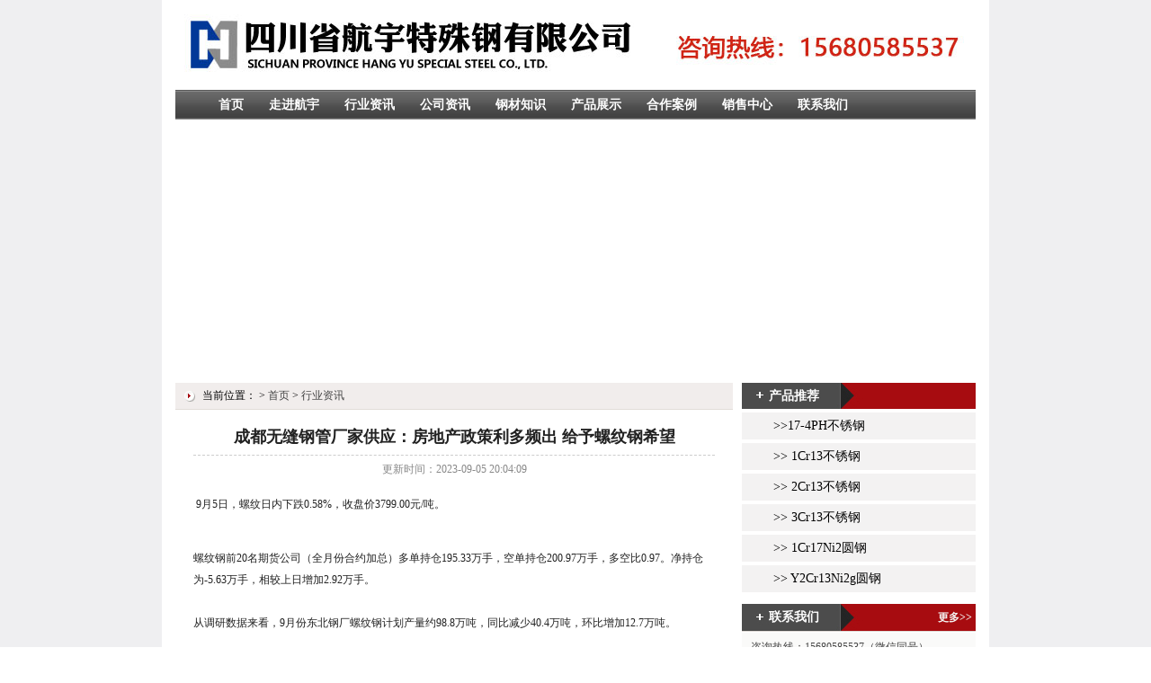

--- FILE ---
content_type: text/html
request_url: http://www.schytsg.com/news/20230905/599.html
body_size: 3738
content:
<!DOCTYPE html PUBLIC "-//W3C//DTD XHTML 1.0 Transitional//EN" "http://www.w3.org/TR/xhtml1/DTD/xhtml1-transitional.dtd">
<html xmlns="http://www.w3.org/1999/xhtml">
<head>
<meta http-equiv="Content-Type" content="text/html; charset=utf-8" />
<title>成都无缝钢管厂家供应：房地产政策利多频出 给予螺纹钢希望 - 【四川航宇特殊钢】</title>
<meta name="keywords" content="成都无缝钢管厂家供应" />
<meta name="description" content="9月5日，螺纹日内下跌0.58%，收盘价3799.00元/吨。" />

<link rel="stylesheet" type="text/css" href="/skin/tsg/css/global.css">
<link rel="stylesheet" type="text/css" href="/skin/tsg/css/main.css">
<link rel="stylesheet" type="text/css" href="/skin/tsg/css/menu.css">
<script type="text/javascript" src="/skin/tsg/js/MSClass.js"></script>
<script type="text/javascript" src="/skin/tsg/js/jquery-1.4.2.js"></script>
<script type="text/javascript" src="/skin/tsg/js/slide.js"></script>


</head>
<body>
<!--头部-->
<div class="header">
<div class="headers">
	 <div class="left logo_l"><a href="/"><img src="/skin/tsg/images/logo.jpg" alt=""></a></div>
	 <div class="right logo_r"><img src="/skin/tsg/images/tel.jpg" alt=""></div>
	 <div class="clear"></div>
</div>
</div>

<div class="header">
<div class="headers">
  <div class="blank12"></div>
	 <div class="menu">
       <div class="nav">
		  <div id="">
			<ul id="nav">
				
				<li class="mainlevel dddd" id="mainlevel_01"><a href="/">首页</a></li>
				
				<li class="mainlevel" id="mainlevel_02"><a href="/aboutus.html" >走进航宇</a>
				
				</li>
				
				<li class="mainlevel dddd" id="mainlevel_03"><a href="/news/">行业资讯</a>
			
				</li>

				<li class="mainlevel dddd" id="mainlevel_03"><a href="/gongsi/">公司资讯</a>
			
				</li>

				<li class="mainlevel dddd" id="mainlevel_03"><a href="/zhishi/">钢材知识</a>
			
				</li>
				
				<li class="mainlevel dddd" id="mainlevel_04"><a href="/chanpin/">产品展示</a>

				</li>
				
				<li class="mainlevel dddd" id="mainlevel_05"><a href="/anli/">合作案例</a>
				
				</li>
				
				<li class="mainlevel dddd" id="mainlevel_06"><a href="/">销售中心</a>
				
				</li>

				<li class="mainlevel dddd" id="mainlevel_09"><a href="/lianxi.html">联系我们</a>
				
				</li>
				<div class="clear"></div>
			
			</ul>
			</div>
		 </div>
	 </div>
</div>
</div>
<!--flash01-->
<div class="header">
<div class="headers">
	<div class="blank9"></div>
 
<script language='javascript'>
linkarr = new Array();
picarr = new Array();
textarr = new Array();
var swf_width=890;
var swf_height=278;
var files = "";
var links = "";
var texts = "";
//这里设置调用标记
linkarr[1] = "/";
picarr[1]  = "/skin/tsg/flash/5.jpg";
linkarr[2] = "/";
picarr[2]  = "/skin/tsg/flash/6.jpg";
linkarr[3] = "/";
picarr[3]  = "/skin/tsg/flash/7.jpg";

for(i=1;i<picarr.length;i++){
  if(files=="") files = picarr[i];
  else files += "|"+picarr[i];
}
for(i=1;i<linkarr.length;i++){
  if(links=="") links = linkarr[i];
  else links += "|"+linkarr[i];
}
for(i=1;i<textarr.length;i++){
  if(texts=="") texts = textarr[i];
  else texts += "|"+textarr[i];
}
document.write('<object classid="clsid:d27cdb6e-ae6d-11cf-96b8-444553540000" codebase="http://fpdownload.macromedia.com/pub/shockwave/cabs/flash/swflash.cab#version=6,0,0,0" width="'+ swf_width +'" height="'+ swf_height +'">');
document.write('<param name="movie" value="/skin/tsg/bcastr3.swf"><param name="quality" value="high">');
document.write('<param name="menu" value="false"><param name=wmode value="opaque">');
document.write('<param name="FlashVars" value="bcastr_file='+files+'&bcastr_link='+links+'&bcastr_config=0xffffff|2|0x8CA2AD|60|0xffffff|0xff9900|0x000033|2|3|1|_blank">');  
document.write('<embed src="/skin/tsg/bcastr3.swf" wmode="opaque" FlashVars="bcastr_file='+files+'&bcastr_link='+links+'&bcastr_title='+texts+'& menu="false" quality="high" width="'+ swf_width +'" height="'+ swf_height +'" type="application/x-shockwave-flash" pluginspage="http://www.macromedia.com/go/getflashplayer" />'); document.write('</object>'); 
</script>


</div>
</div>


<div class="header">
<div class="headers">
    <div class="blank6"></div>
	
	<div class="index_l left">
		  <div class="product_title">当前位置：<span> > </span> <a href="/">首页</a>&nbsp;>&nbsp;<a href="/news/">行业资讯</a> </div>
			<div class="news_page">
			
			   <h3>成都无缝钢管厂家供应：房地产政策利多频出 给予螺纹钢希望</h3>
			   <h2>更新时间：2023-09-05 20:04:09 </font></h2>
			   <div class="page_id">
			   <p>&nbsp;9月5日，螺纹日内下跌0.58%，收盘价3799.00元/吨。</p>
<div>&nbsp;</div>
<div>螺纹钢前20名期货公司（全月份合约加总）多单持仓195.33万手，空单持仓200.97万手，多空比0.97。净持仓为-5.63万手，相较上日增加2.92万手。</div>
<div>&nbsp;</div>
<div>从调研数据来看，9月份东北钢厂螺纹钢计划产量约98.8万吨，同比减少40.4万吨，环比增加12.7万吨。</div>
<div>&nbsp;</div>
<div>近期国内房地产端利好政策不断，对市场情绪有所提振。宏观方面，近期多地对于地产政策松绑，例如广州、深圳相继宣布执行&ldquo;认房不认贷&rdquo;政策，对于市场情绪带来持续提振；产业方面，目前螺卷供需仍维持弱平衡格局，产业矛盾有所积累，螺纹端虽然需求持续低迷，但产量保持低位水平，供需弱平稳，而板材类由于产量持续偏高，近期库存积累有所加快。</div>			   </div>
			 
		
			
			
      <BR />
	  
 <strong>上一篇：</strong><a href='/news/20230829/598.html'>成都不锈钢厂家供应：螺纹日内下跌0.41%</a><br />
                <strong>下一篇：</strong><a href='/news/20230911/600.html'>天府新区合结钢供应商：螺纹日内上涨0.05%</a>      
			</div>
	  
	</div>


<div class="index_r right">

        <div class="web_left_title">产品推荐</div>
		<div  class="web_left_conter">
		<ul>
		   

	<li> <a href="/chanpin/20160524/85.html"class="meme11">>>17-4PH不锈钢</a></li>
        <li> <a href="/chanpin/20160525/89.html" class="meme11">>> 1Cr13不锈钢</a></li>
        <li> <a href="/chanpin/20160524/86.html" class="meme11">>> 2Cr13不锈钢</a></li>
        <li> <a href="/chanpin/20160527/94.html" class="meme11">>> 3Cr13不锈钢</a></li>
        <li> <a href="/chanpin/20160525/90.html" class="meme11">>> 1Cr17Ni2圆钢</a></li>
        <li> <a href="/chanpin/20160527/95.html" class="meme11">>> Y2Cr13Ni2g圆钢</a></li>

		   

		   
		</ul>
		</div>
		
		<div class="blanks9"></div>
		
		<div class="news_title"><span><a href="/lianxi.html" class="more1">更多>></a></span>联系我们<div class="clear"></div></div>
		<div  class="news_center">
			咨询热线：15680585537（微信同号）<br />
座机：028-60302092  <br />
联系人：梅经理 <br />
邮箱：412013172@qq.com <br />
地址：成都市金牛区量力钢材城A区3栋8号 <br />
成都市青白江区金芙蓉大道三段1559号 <br />
		</div>
		
		<div class="blanks9"></div>
		
		<div class="news_02_title"><span><a href="/news/" class="more1">更多>></a></span>新闻资讯<div class="clear"></div></div>
		<div  class="news_01_c1">
		<ul>
		

		<li>· <a href="/news/20230913/601.html" target="_blank" title="天府新区轴承钢供应商：螺纹日内下跌0.13%" > 天府新区轴承钢供应商：螺纹日内下跌0.13 </a></li>
		<li>· <a href="/news/20230911/600.html" target="_blank" title="天府新区合结钢供应商：螺纹日内上涨0.05%" > 天府新区合结钢供应商：螺纹日内上涨0.05 </a></li>
		<li>· <a href="/news/20230905/599.html" target="_blank" title="成都无缝钢管厂家供应：房地产政策利多频出 给予螺纹钢希望" > 成都无缝钢管厂家供应：房地产政策利多频 </a></li>
		<li>· <a href="/news/20230829/598.html" target="_blank" title="成都不锈钢厂家供应：螺纹日内下跌0.41%" > 成都不锈钢厂家供应：螺纹日内下跌0.41% </a></li>
		<li>· <a href="/news/20230823/597.html" target="_blank" title="成都碳结钢厂家供应：短期螺纹盘面表现或将震荡偏强" > 成都碳结钢厂家供应：短期螺纹盘面表现或 </a></li>
		<li>· <a href="/news/20230821/596.html" target="_blank" title="成都齿轮钢厂家供应：宏观预期反复较大 螺纹钢期货震荡" > 成都齿轮钢厂家供应：宏观预期反复较大  </a></li>
		<li>· <a href="/news/20230816/595.html" target="_blank" title="成都高工钢厂家供应：螺纹钢艰难上行" > 成都高工钢厂家供应：螺纹钢艰难上行 </a></li>
		<li>· <a href="/news/20230814/594.html" target="_blank" title="成都模具钢厂家供应：螺纹价格或继续偏弱运行" > 成都模具钢厂家供应：螺纹价格或继续偏弱 </a></li>
		

		
		</ul>
		<div class="clear"></div>
		</div>
		
	</div>

	<div class="clear"></div>
	<div class="blank6"></div>
</div>
</div>



<div class="header">
<div class="headers">
   		<div class="copyright" ><A href="/">首页</A>  |  <A href="/aboutus.html">走进航宇</A>  |  <A href="/news/">新闻资讯</A>  |  <A href="/chanpin/">产品展示</A>  |  <A href="/anli/">合作案例</A>  |  <A href="/kucun/">库存查询</A>   <br>

Copyright  四川省航宇特殊钢有限公司  版权所有 蜀ICP备16003364号-1   技术支持：成都网管家
	</div>


   <div class="blanks9"></div><div class="blanks9"></div>
</div>
</div>
<div class="blanks12"></div><div class="blanks12"></div>
<script src="/e/public/onclick/?enews=donews&classid=1&id=599"></script></body>
</html>

--- FILE ---
content_type: text/css
request_url: http://www.schytsg.com/skin/tsg/css/global.css
body_size: 2571
content:
body { font-family:"����"; font-size:12px; color:#222222; background:url(../images/bg.jpg); }
body, div, dl, dt, dd, ul, ol, li, h1, h2, h3, h4, h5, h6, pre, form, fieldset, input, textarea, blockquote { padding:0; margin:0; }
table, td, tr, th { font-size:12px; }
li { list-style-type:none; }
table { margin:0 auto; }
img { vertical-align:top; border:none; }
ol, ul { list-style:none; }
caption, th { text-align:left; }
h1, h2, h3, h4, h5, h6 { font-size:12px; font-weight:normal; }

a:link{ color:#444444; text-decoration:none; }
a:visited {color:#444444; text-decoration:none; }
a:active {color:#444444; text-decoration:none; }
a:hover {color:#444444; text-decoration:underline; }

a.more:link{ color:#666666; text-decoration:none; }
a.more:visited {color:#666666; text-decoration:none; }
a.more:active {color:#666666; text-decoration:none; }
a.more:hover {color:#666666; text-decoration:none; }

a.more1:link{ color:#f3f2f0; text-decoration:none; font-size:12px;}
a.more1:visited {color:#f3f2f0; text-decoration:none; font-size:12px;}
a.more1:active {color:#f3f2f0; text-decoration:none; font-size:12px;}
a.more1:hover {color:#f3f2f0; text-decoration:underline; font-size:12px;}

.fB { font-weight:bold; }
.fI { font-style: italic; }
.f12px { font-size:12px; }
.f14px { font-size:14px; }
.left { float:left; }
.right { float:right; }
.clear{ clear:both;}


.blank3 { clear:both; height:3px; overflow:hidden; display:block; font-size:1px; MARGIN-LEFT: auto; WIDTH: 890px; MARGIN-RIGHT: auto; background:#; }
.blank6 { clear:both; height:6px; overflow:hidden; display:block; font-size:1px;  MARGIN-LEFT: auto; WIDTH: 890px; MARGIN-RIGHT: auto;  background:#;}
.blank9 { clear:both; height:9px; overflow:hidden; display:block; font-size:1px;  MARGIN-LEFT: auto; WIDTH: 890px; MARGIN-RIGHT: auto; background:#; }
.blank12 { clear:both; height:12px; overflow:hidden; display:block; font-size:1px;  MARGIN-LEFT: auto; WIDTH: 890px; MARGIN-RIGHT: auto;  background:#;}

.blanks3 { clear:both; height:3px; width:20px; overflow:hidden; display:block; font-size:1px; background:#;}
.blanks6 { clear:both; height:6px; width:20px; overflow:hidden; display:block; font-size:1px;  background:#; }
.blanks9 { clear:both; height:9px; width:20px; overflow:hidden; display:block; font-size:1px; background:#; }
.blanks12 { clear:both; height:12px; width:20px; overflow:hidden; display:block; font-size:1px; background:#; }

.blankss6 { clear:both; height:6px; width:20px; overflow:hidden; display:block; font-size:1px;  background:#ffffff; }

--- FILE ---
content_type: text/css
request_url: http://www.schytsg.com/skin/tsg/css/main.css
body_size: 10152
content:

.header{MARGIN-LEFT: auto; width:920px; MARGIN-RIGHT: auto; background:#ffffff;}
.headers{MARGIN-LEFT: auto; width:890px; MARGIN-RIGHT: auto; background:#ffffff;}


.top_bg{ margin-top:20px;}

.box_01{ border:#4d4d4d 1px solid; }
.box_02{ border:#dcdcdc 1px solid; border-top:none;}
.box_all{ border:#dcdcdc 1px solid; }

.logo_l{ padding:16px 0px 2px 10px; width:240px;}
.logo_r{ padding:16px 10px 0px 0px; line-height:22px; vertical-align:bottom;}
.logo_r a{ color:#b66921; text-decoration:none;}
.logo_r a:hover { color:#b66921; text-decoration:none; }
.logo_rr{ padding:30px 10px 0px 10px; line-height:22px;}
.logo_rr a{ color:#e7d2a3; text-decoration:none;}
.logo_rr a:hover { color:#e7d2a3; text-decoration:none; }

.menu{ background:url(../images/menu_bg.jpg) repeat-x left top; height:33px; line-height:33px; filter: progid:DXImageTransform.Microsoft.Shadow(color=#999999,direction=135,strength=3);
}
.menu ul{ margin:0px 34px;}
/*.menu li{float:left; text-align:center; padding:0px 18px;}
.menu li a{ color:#fff; text-decoration:none; font-size:14px; font-weight:bold; display:block;}
.menu li a:hover { color:#fff; text-decoration:none; font-size:14px; font-weight:bold; display:block;}*/
/*.menu_home{display:block; background:url(../images/home.jpg) no-repeat right bottom; width:96px;line-height:36px; height:36px; color:#c00607;}
.menu_d{background:url(../images/menu_d.jpg) no-repeat left bottom; height:4px; font-size:1px; display:block; overflow:hidden;}
.menu_l{background:url(../images/menu_l.jpg) no-repeat left bottom; float:left; width:38px; height:41px; display:block;}
.menu_r{background:url(../images/menu_r.jpg) no-repeat left bottom; float:right; width:38px; height:41px; display:block;}*/

/*��ҳ���ҷ�*/
.index_l{ width:620px;}
.index_ll{ width:305px; float:left;}
.index_lr{ width:305px; float:right;}
.index_r{ width:260px;}

.news_01_title{ background:url(../images/news_t.jpg) no-repeat 10px 8px #f1edec; line-height:29px; height:29px; padding-left:30px; color:#000000; font-size:14px; border-bottom:#e1dcd8 1px solid; font-family:"����"; font-weight:bold;}
.news_01_title span{ float:right;font-size:12px; font-weight:normal; padding-right:10px; color:#444444; font-family:"����"; font-weight:bold;}
.news_about{ padding:6px 14px 6px 14px; margin-top:1px; background:#fafaf9; color:#444444; line-height:25px;}

.news_011_title{ background:url(../images/news_tt.jpg) no-repeat left top #f1edec; line-height:29px; height:29px; padding-left:20px; color:#ffffff; font-size:14px; border-bottom:#e1dcd8 1px solid; font-family:"����"; font-weight:bold;}
.news_011_title span{ float:right;font-size:12px; font-weight:normal; padding-right:10px; color:#444444; font-family:"����"; font-weight:bold;}
.news_01_c{ background:#; margin-top:1px; width:330px; }
.news_01_c ul{ padding:10px 10px 0px 10px;}
.news_01_c ul li{line-height:25px; color:#444444; height:25px; overflow:hidden; border-bottom:#CCCCCC 1px dashed;}
.news_01_c ul li span{ float:right; color:#666666;}
.news_01_c ul li a{ color:#444444; text-decoration:none;}
.news_01_c ul li a:hover { color:#000000; text-decoration:none; }

/*�����Ϣ*/
.news_title{ background:url(../images/news_t1.jpg) no-repeat left top; line-height:30px; height:30px; padding-left:30px; color:#ffffff; font-size:14px; border-bottom:#e1dcd8 1px solid; font-family:"����"; font-weight:bold;}
.news_title span{ float:right;font-size:12px; font-weight:normal; padding-right:4px; color:#444444; font-family:"����"; font-weight:bold; }
.news_center{ padding:5px 10px 6px 10px; margin-top:1px; background:#fafaf9; color:#444444; line-height:22px;}

.news_01_c1{background:#fafaf9; }
.news_01_c1 ul{ padding:4px 4px;}
.news_01_c1 ul li{line-height:24px; height:24px; overflow:hidden; padding:0px 0px 0px 0px; }
.news_01_c1 ul li span{ float:right; color:#666;}
.news_01_c1 ul li a{ color:#444444; text-decoration:none;}
.news_01_c1 ul li a:hover { color:#000000; text-decoration:none; }

/*�����б�02*/
.news_2{}
.news_2_title{ background:url(../images/news_t.jpg) no-repeat 10px 8px #f1edec; line-height:29px; height:29px; padding-left:30px; color:#000000; font-size:14px; border-bottom:#e1dcd8 1px solid; font-family:"����"; font-weight:bold;}
.news_2_title span{ float:right;font-size:12px; font-weight:normal; padding-right:10px; color:#444444; font-family:"����"; font-weight:bold;}

.news_2_c{ padding:4px 0px 0px 0px;}
.news_2_c table{}
.news_2_c table td{line-height:22px; padding:4px 5px 4px 6px;}
.news_2_c table td .pic1{ width:160px; height:108px; padding:2px; overflow:hidden; border:#eee 1px solid;}
.news_2_c table td .pic1 img{ width:160px;}
.news_2_c table td .pic2{ width:166px; overflow:hidden; margin-top:2px; text-align:center; padding-left:15px}
.news_2_c table td .pic2 a{ color:#444444; text-decoration:none;}
.news_2_c table td .pic2 a:hover { color:#000000; text-decoration:none; }

.news_02_title{ background:url(../images/news_t1.jpg) no-repeat left bottom; line-height:30px; height:30px; padding-left:30px; color:#ffffff; font-size:14px; border-bottom:#e1dcd8 1px solid; font-family:"����"; font-weight:bold;}
.news_02_title span{ float:right;font-size:12px; font-weight:normal; padding-right:4px; color:#444444; font-family:"����"; font-weight:bold;}

/*����*/
.news_c{  background:url(../images/about_c.jpg) repeat-y; line-height:22px; padding:4px 10px;}
.news_c ul{ margin:6px;}
.news_c ul li{ border-bottom:#eee 1px dashed; padding-top:2px; font-size:12px;}
.news_c ul li span{ color:#444444; float:right;}
.news_c ul li a{ color:#444444; text-decoration:none; }
.news_c ul li a:hover { color:#000000; text-decoration:none; }

.product_t{}
.product_title{ background:url(../images/product_title_bg.jpg) no-repeat 10px 8px #f1edec; line-height:29px; height:29px; padding-left:30px; color:#000000; font-size:12px; border-bottom:#e1dcd8 1px solid;}
/*���ŵ�ҳ*/
.news_page{ background:url(../images/about_c.jpg) repeat-y; line-height:24px; padding:10px 20px;}
.news_page h3{ font-size:18px; line-height:40px; text-align:center; font-weight:bold; border-bottom:#ccc 1px dashed; }
.news_page h2{ color:#888; line-height:30px; text-align:center;}
.page{ width:620px; text-align:center; margin-left:auto; margin-right:auto; line-height:28px; padding:4px;}
.page table{ margin:0px auto;}
/*��Ʒ*/
.product{}
.product ul{ padding:4px 4px;}
.product ul li{ float:left;line-height:22px; padding:4px 5px 4px 6px;}
.product ul li .pic1{ width:186px; height:126px; padding:2px; overflow:hidden; border:#eee 1px solid;}
.product ul li .pic1 img{ width:186px;}
.product ul li .pic2{ width:186px; overflow:hidden; margin-top:2px; text-align:center;}
.product ul li .pic2 a{ color:#444444; text-decoration:none;}
.product ul li .pic2 a:hover { color:#000000; text-decoration:none; }

.links{ line-height:22px; padding:4px 0px; border-top:#eeeeee 1px solid;}

.copyright{ line-height:22px; padding:20px 0px; text-align:center; color:#ffffff; background:#242424;}
.copyright a:link{ color:#ffffff; text-decoration:none; }
.copyright a:visited {color:#ffffff; text-decoration:none; }
.copyright a:active {color:#ffffff; text-decoration:none; }
.copyright a:hover {color:#eeeeee; text-decoration:underline; }

















.list_tb{ background:#353535;}
.list_tb td{line-height:22px;}
.list_td{background:url(../images/news_title_bg.jpg) no-repeat 10px 8px #000000; width:200px; color:#faf3dc; font-size:14px; font-weight:bold; padding-left:30px;}
.list_td1{ background:#000000;}
.list_td1 a{ color:#949494; text-decoration:none;}
.list_td1 a:hover { color:#949494; text-decoration:none; }

/*�����Ϣ*/
/*�����Ϣ*/
.web_left_title{background:url(../images/news_t1.jpg) no-repeat left bottom; line-height:29px; height:29px; padding-left:30px; color:#fff; font-size:14px; font-family:"����"; font-weight:bold;}
.web_left_conter{}
.web_left_conter ul{}
.web_left_conter ul li{line-height:30px; margin:4px 0px; font-size:14px;}
/*.web_left_conter ul li a:link{ color:#999999; text-decoration:none; background:#333333; display:block; padding-left:35px; }
.web_left_conter ul li a:visited { color:#999999; text-decoration:none; background:#333333; display:block; padding-left:35px; }
.web_left_conter ul li a:active { color:#999999; text-decoration:none; background:#333333; display:block;  padding-left:35px; }
.web_left_conter ul li a:hover { color:#eeeeee; text-decoration:none; background:#333333; display:block; padding-left:35px; }*/

a.meme11:link{color:#000; text-decoration:none; background:#f3f2f2; display:block; padding-left:35px; }
a.meme11:visited {color:#000; text-decoration:none; background:#f3f2f2; display:block; padding-left:35px; }
a.meme11:active {color:#000; text-decoration:none; background:#f3f2f2; display:block; padding-left:35px;}
a.meme11:hover { color:#fff; text-decoration:none; background:#595959; display:block; padding-left:35px; }

a.meme:link{color:#fff; text-decoration:none; background:#595959; display:block; padding-left:35px; }
a.meme:visited {color:#fff; text-decoration:none; background:#595959; display:block; padding-left:35px; }
a.meme:active {color:#fff; text-decoration:none; background:#595959; display:block; padding-left:35px; }
a.meme:hover { color:#fff; text-decoration:none; background:#595959; display:block; padding-left:35px;}


.hr{ margin-top:20px;}
.hr td{ font-size:12px;}
.hr_input{ height:22px; width:180px; line-height:22px; padding:1px 8px; background:url(../images/online_bg.jpg) no-repeat left top; border:#B8CBDC 1px solid;}
#contentss{ background:url(../images/online_c.jpg) no-repeat left -40px; border:#B8CBDC 1px solid; padding:4px 4px; line-height:22px;}
.fant_red{ color:#FF0000;}




/*��Ʒ�б�*/
.chanpin_quyu{ width:620px;}
.chanpin_list{width:180px; height:auto; overflow:hidden; float:left; margin-left:20px; margin-top:10px;}
.chanpin_list .pic1{width:180px; }
.chanpin_list .pic1 img{ width:180px; height:120px;}
.chanpin_list .pic2{width:180px; height:30px; font-size:14px; text-align:center; margin-top:5px; line-height:30px;}



--- FILE ---
content_type: text/css
request_url: http://www.schytsg.com/skin/tsg/css/menu.css
body_size: 1277
content:
/*menu*/
#nav {}
/*#nav .jquery_out {float:left;line-height:32px;display:block; border-right:1px solid #fff; text-align:center; color:#fff;font:18px/32px ""; background:#062723 url(../images/slide-panel_03.png) 0 0 repeat-x;}*/
/*#nav .jquery_out .smile {padding-left:1em;}
#nav .jquery_inner {margin-left:16px;}
#nav .jquery {margin-right:1px;padding:0 2em;}*/
#nav .mainlevel { float:left; padding:0px 14px; line-height:33px; text-align:center; position:relative;}
/*#nav .mainlevel h1{ color:#999999; font-family:"Arial, Helvetica, sans-serif";}*/
#nav .mainlevel .dddd{ height:90px;}
#nav .mainlevel a {display:block;color:#ffffff;text-decoration:none; font-size:14px; font-family:"����"; font-weight:bold;}
#nav .mainlevel a:hover {color:#ffffff; text-decoration:none; font-size:14px; font-family:"����"; font-weight:bold;}

#nav .mainlevel ul {display:none; position:absolute;left:-34px;}
#nav .mainlevel li {border-bottom:1px solid #5c5c5c; background:#434343; width:140px;/*IE6 only*/}

#nav .mainlevel li a{ height:26px; line-height:26px; color:#ffffff; font-size:14px;}
#nav .mainlevel li a:hover{ height:26px; line-height:26px; color:#ffffff; font-size:14px;}
/*.log {text-align:center; color:skyblue; line-height:26px; text-transform:capitalize;}*/

--- FILE ---
content_type: text/javascript
request_url: http://www.schytsg.com/skin/tsg/js/MSClass.js
body_size: 11066
content:
<!--
/*MSClass (Class Of Marquee Scrollͨ�ò���Ϲ���JS��װ��) Ver 1.65*\

������ʱ��:2006-08-29 (Ver 0.5)
������ʱ��:2006-08-31 (Ver 0.8)
������ʱ��:2007-12-28 (Ver 1.65)
������˵��: + ���빦�� * ����������
	1.65.071228
		* �������������ʽ���� (�������������е����⣬������������)
		* ���׽������IE���⵼�����¹���ҳ�����׵����� (���θ�����Ҫ���������,��л���ϵ������������)
	1.6.070131
		+ ��ֹ��������ͣ����� (����9����������Ϊ-1���߶�̬��ֵ��ScrollSetp����Ϊ-1)
		+ �ж��Ƿ���Թ��� (����������С����ʾ����,���Զ�ȡ������)
		+ ������ʼ������ (������������������ֹͣ)
		+ Ĭ��ֵ (������ID��ѡ�⣬�����������ɸ����������ѡ������)
		+ ������̬��ֵ (�������Ӣ�ı�ʾtop|up|bottom|down|left|right,ʹ���ֱ�ۡ�����)
		* ���ֹ�����׼ȷ (���θ�����ҪĿ�Ľ����Bug,��л�ܬB�������)
	1.4.061211
		+ �����ͣ�ı�������� (�����ͣ�������ҹ���)
		* �����ĵ����ع��������»�ȡ�ĸ߶�/���Ȳ�׼ȷ
		* ������������� (IE��FF��Opera��NS��MYIE)
	1.2.060922
		+ ָ����Χ��Ъ����
		* �������
		* ������Ъ����ֹͣ�Ĵ���
	1.0.060901
		+ ���¡����ҹ���
		+ ��ʼ�ȴ�ʱ��
		+ ��������
		* ����ʱ�䵥λ
		* �������
		* �����ѭ��
		* ��ǿ����
		* �����Ż�
	0.8.060829
		  ������������ϡ��������

����ʾ��ַ:http://www.popub.net/script/MSClass.html
�����ص�ַ:http://www.popub.net/script/MSClass.js

��Ӧ��˵��:ҳ�����<script type="text/javascript" src="MSClass.js"></script>
	
	����ʵ��:
		//����ֱ�Ӹ�ֵ��
		new Marquee("marquee")
		new Marquee("marquee","top")
		......
		new Marquee("marquee",0,1,760,52)
		new Marquee("marquee","top",1,760,52,50,5000)
		......
		new Marquee("marquee",0,1,760,104,50,5000,3000,52)
		new Marquee("marquee",null,null,760,104,null,5000,null,-1)

		//������̬��ֵ��
		var marquee1 = new Marquee("marquee")	*�˲�����ѡ
		marquee1.Direction = "top";	����	marquee1.Direction = 0;
		marquee1.Step = 1;
		marquee1.Width = 760;
		marquee1.Height = 52;
		marquee1.Timer = 50;
		marquee1.DelayTime = 5000;
		marquee1.WaitTime = 3000;
		marquee1.ScrollStep = 52;
		marquee1.Start();

	����˵��:
		ID		"marquee"	����ID		(��ѡ)
		Direction	(0)		��������	(��ѡ,Ĭ��Ϊ0���Ϲ���) �����õ�ֵ����:0,1,2,3,"top","bottom","left","right" (0���� 1���� 2���� 3����)
		Step		(1)		�����Ĳ���	(��ѡ,Ĭ��ֵΪ2,��ֵԽ��,����Խ��)
		Width		(760)		�������ӿ���	(��ѡ,Ĭ��ֵΪ������ʼ���õĿ���)
		Height		(52)		�������Ӹ߶�	(��ѡ,Ĭ��ֵΪ������ʼ���õĸ߶�)
		Timer		(50)		��ʱ��		(��ѡ,Ĭ��ֵΪ30,��ֵԽС,�������ٶ�Խ��,1000=1��,���鲻С��20)
		DelayTime	(5000)		��Ъͣ���ӳ�ʱ��(��ѡ,Ĭ��Ϊ0��ͣ��,1000=1��)
		WaitTime	(3000)		��ʼʱ�ĵȴ�ʱ��(��ѡ,Ĭ�ϻ�0Ϊ���ȴ�,1000=1��)
		ScrollStep	(52)		��Ъ�������	(��ѡ,Ĭ��Ϊ������/�߶�,����ֵ���ӳپ�Ϊ0��Ϊ�����ͣ����,-1��ֹ������)

��ʹ�ý���:
		1������ֱ�Ӹ�����������ʾ����Ŀ��Ⱥ͸߶ȣ���(<div id="marquee" style="width:760px;height:52px;">......</div>)
		2������Ϊ����������ʽoverflow = auto����(<div id="marquee" style="width:760px;height:52px;overflow:auto;">......</div>)
		3��Ϊ�˸�׼ȷ�Ļ�ȡ��������Ŀ��Ⱥ͸߶ȣ��뾡���ܽ���������λֱ�Ӹ�����ȷ���߶�
		4������TABLE��ǵĺ����������Ҫ��TABLE������ʽdisplay = inline����(<div id="marquee" style="width:760px;height:52px;overflow:auto;"><table style="display:inline">......</table></div>)
		5�����ڷ����������Ъ������Ҫע���������λ��ļ�࣬ͬʱ��Ҫ�������Ŀ��Ӹ߶ȺͿ��ӿ�������׼ȷ�����ã����ڸ�������λ��ļ�����ͨ�������м����ߵ�Ԫ��ĸ߿��������е���
		6������LI�Զ����е�������ʱû�и��õĽ���취�����齫��ת���ɱ���(TABLE)����ʽ���ﵽͬ�ȵ�Ч��
		7����Ժ�����������ֶ��䣬�����ĩ�����Կո�" "�����ģ��뽫�ո�" "ת����"&nbsp;"
		8�������ͣ����˼��Դ��Flash��������һ���ľ����ԣ������ڽ�������ͼƬ<img>���ߴ����ӵ�ͼƬ<a><img></a>����ʽ������Ҫ��ֹ���Զ����У�

���С���л:
	���ϵ�����(QQ:30370740) (IEҳ�����׵�Bug) 2007/12/22
	�ܬB zhoujun#yuchengtech.com (���ֹ������е�bug) 2007/01/31
	�Ա����򷢲��������յ��������ѵ��ʼ�������˺ܶ�����ͽ��飬��л��ҵ�֧�֣�

\***��������/��Ȩ����:������(333) E-Mail:zhadan007@21cn.com ��ַ:http://www.popub.net***/


function Marquee()
{
	this.ID = document.getElementById(arguments[0]);
	if(!this.ID)
	{
		alert("��Ҫ���õ�\"" + arguments[0] + "\"��ʼ������\r\n�����ǩID�����Ƿ���ȷ!");
		this.ID = -1;
		return;
	}
	this.Direction = this.Width = this.Height = this.DelayTime = this.WaitTime = this.CTL = this.StartID = this.Stop = this.MouseOver = 0;
	this.Step = 1;
	this.Timer = 30;
	this.DirectionArray = {"top":0 , "up":0 , "bottom":1 , "down":1 , "left":2 , "right":3};
	if(typeof arguments[1] == "number" || typeof arguments[1] == "string")this.Direction = arguments[1];
	if(typeof arguments[2] == "number")this.Step = arguments[2];
	if(typeof arguments[3] == "number")this.Width = arguments[3];
	if(typeof arguments[4] == "number")this.Height = arguments[4];
	if(typeof arguments[5] == "number")this.Timer = arguments[5];
	if(typeof arguments[6] == "number")this.DelayTime = arguments[6];
	if(typeof arguments[7] == "number")this.WaitTime = arguments[7];
	if(typeof arguments[8] == "number")this.ScrollStep = arguments[8];
	this.ID.style.overflow = this.ID.style.overflowX = this.ID.style.overflowY = "hidden";
	this.ID.noWrap = true;
	this.IsNotOpera = (navigator.userAgent.toLowerCase().indexOf("opera") == -1);
	if(arguments.length >= 7)this.Start();
}

Marquee.prototype.Start = function()
{
	if(this.ID == -1)return;
	if(this.WaitTime < 800)this.WaitTime = 800;
	if(this.Timer < 20)this.Timer = 20;
	if(this.Width == 0)this.Width = parseInt(this.ID.style.width);
	if(this.Height == 0)this.Height = parseInt(this.ID.style.height);
	if(typeof this.Direction == "string")this.Direction = this.DirectionArray[this.Direction.toString().toLowerCase()];
	this.HalfWidth = Math.round(this.Width / 2);
	this.HalfHeight = Math.round(this.Height / 2);
	this.BakStep = this.Step;
	this.ID.style.width = this.Width + "px";
	this.ID.style.height = this.Height + "px";
	if(typeof this.ScrollStep != "number")this.ScrollStep = this.Direction > 1 ? this.Width : this.Height;
	var templateLeft = "<table cellspacing='0' cellpadding='0' style='border-collapse:collapse;display:inline;'><tr><td noWrap=true style='white-space: nowrap;word-break:keep-all;'>MSCLASS_TEMP_HTML</td><td noWrap=true style='white-space: nowrap;word-break:keep-all;'>MSCLASS_TEMP_HTML</td></tr></table>";
	var templateTop = "<table cellspacing='0' cellpadding='0' style='border-collapse:collapse;'><tr><td>MSCLASS_TEMP_HTML</td></tr><tr><td>MSCLASS_TEMP_HTML</td></tr></table>";
	var msobj = this;
	msobj.tempHTML = msobj.ID.innerHTML;
	if(msobj.Direction <= 1)
	{
		msobj.ID.innerHTML = templateTop.replace(/MSCLASS_TEMP_HTML/g,msobj.ID.innerHTML);
	}
	else
	{
		if(msobj.ScrollStep == 0 && msobj.DelayTime == 0)
		{
			msobj.ID.innerHTML += msobj.ID.innerHTML;
		}
		else
		{
			msobj.ID.innerHTML = templateLeft.replace(/MSCLASS_TEMP_HTML/g,msobj.ID.innerHTML);
		}
	}
	var timer = this.Timer;
	var delaytime = this.DelayTime;
	var waittime = this.WaitTime;
	msobj.StartID = function(){msobj.Scroll()}
	msobj.Continue = function()
				{
					if(msobj.MouseOver == 1)
					{
						setTimeout(msobj.Continue,delaytime);
					}
					else
					{	clearInterval(msobj.TimerID);
						msobj.CTL = msobj.Stop = 0;
						msobj.TimerID = setInterval(msobj.StartID,timer);
					}
				}

	msobj.Pause = function()
			{
				msobj.Stop = 1;
				clearInterval(msobj.TimerID);
				setTimeout(msobj.Continue,delaytime);
			}

	msobj.Begin = function()
		{
			msobj.ClientScroll = msobj.Direction > 1 ? msobj.ID.scrollWidth / 2 : msobj.ID.scrollHeight / 2;
			if((msobj.Direction <= 1 && msobj.ClientScroll <= msobj.Height + msobj.Step) || (msobj.Direction > 1 && msobj.ClientScroll <= msobj.Width + msobj.Step))			{
				msobj.ID.innerHTML = msobj.tempHTML;
				delete(msobj.tempHTML);
				return;
			}
			delete(msobj.tempHTML);
			msobj.TimerID = setInterval(msobj.StartID,timer);
			if(msobj.ScrollStep < 0)return;
			msobj.ID.onmousemove = function(event)
						{
							if(msobj.ScrollStep == 0 && msobj.Direction > 1)
							{
								var event = event || window.event;
								if(window.event)
								{
									if(msobj.IsNotOpera)
									{
										msobj.EventLeft = event.srcElement.id == msobj.ID.id ? event.offsetX - msobj.ID.scrollLeft : event.srcElement.offsetLeft - msobj.ID.scrollLeft + event.offsetX;
									}
									else
									{
										msobj.ScrollStep = null;
										return;
									}
								}
								else
								{
									msobj.EventLeft = event.layerX - msobj.ID.scrollLeft;
								}
								msobj.Direction = msobj.EventLeft > msobj.HalfWidth ? 3 : 2;
								msobj.AbsCenter = Math.abs(msobj.HalfWidth - msobj.EventLeft);
								msobj.Step = Math.round(msobj.AbsCenter * (msobj.BakStep*2) / msobj.HalfWidth);
							}
						}
			msobj.ID.onmouseover = function()
						{
							if(msobj.ScrollStep == 0)return;
							msobj.MouseOver = 1;
							clearInterval(msobj.TimerID);
						}
			msobj.ID.onmouseout = function()
						{
							if(msobj.ScrollStep == 0)
							{
								if(msobj.Step == 0)msobj.Step = 1;
								return;
							}
							msobj.MouseOver = 0;
							if(msobj.Stop == 0)
							{
								clearInterval(msobj.TimerID);
								msobj.TimerID = setInterval(msobj.StartID,timer);
							}
						}
		}
	setTimeout(msobj.Begin,waittime);
}

Marquee.prototype.Scroll = function()
{
	switch(this.Direction)
	{
		case 0:
			this.CTL += this.Step;
			if(this.CTL >= this.ScrollStep && this.DelayTime > 0)
			{
				this.ID.scrollTop += this.ScrollStep + this.Step - this.CTL;
				this.Pause();
				return;
			}
			else
			{
				if(this.ID.scrollTop >= this.ClientScroll)
				{
					this.ID.scrollTop -= this.ClientScroll;
				}
				this.ID.scrollTop += this.Step;
			}
		break;

		case 1:
			this.CTL += this.Step;
			if(this.CTL >= this.ScrollStep && this.DelayTime > 0)
			{
				this.ID.scrollTop -= this.ScrollStep + this.Step - this.CTL;
				this.Pause();
				return;
			}
			else
			{
				if(this.ID.scrollTop <= 0)
				{
					this.ID.scrollTop += this.ClientScroll;
				}
				this.ID.scrollTop -= this.Step;
			}
		break;

		case 2:
			this.CTL += this.Step;
			if(this.CTL >= this.ScrollStep && this.DelayTime > 0)
			{
				this.ID.scrollLeft += this.ScrollStep + this.Step - this.CTL;
				this.Pause();
				return;
			}
			else
			{
				if(this.ID.scrollLeft >= this.ClientScroll)
				{
					this.ID.scrollLeft -= this.ClientScroll;
				}
				this.ID.scrollLeft += this.Step;
			}
		break;

		case 3:
			this.CTL += this.Step;
			if(this.CTL >= this.ScrollStep && this.DelayTime > 0)
			{
				this.ID.scrollLeft -= this.ScrollStep + this.Step - this.CTL;
				this.Pause();
				return;
			}
			else
			{
				if(this.ID.scrollLeft <= 0)
				{
					this.ID.scrollLeft += this.ClientScroll;
				}
				this.ID.scrollLeft -= this.Step;
			}
		break;
	}
}
//-->